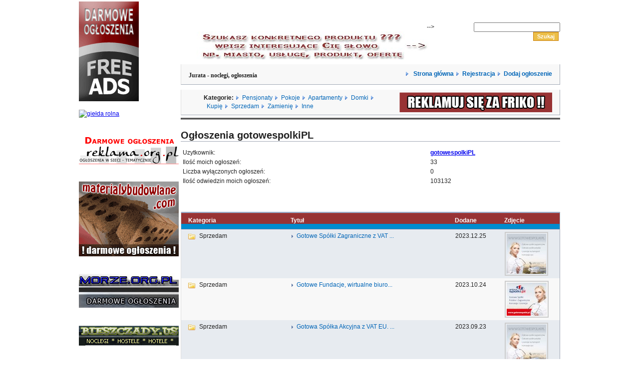

--- FILE ---
content_type: text/html
request_url: http://jurata.org/user_info.php?user_id=1287
body_size: 3989
content:

 <!DOCTYPE html PUBLIC "-//W3C//DTD XHTML 1.0 Transitional//EN" "http://www.w3.org/TR/xhtml1/DTD/xhtml1-transitional.dtd">
<html>
<head>
<title>Jurata - noclegi, ogłoszenia. Jurata.org</title>


<meta name="Description" content="Jurata - Darmowy panel ogłoszeniowy. Szukasz domku, pensjonatu, hotelu, pokoju?? Duża baza noclegowa. Jurata" />
<meta name="Keywords" content="jurata, pensjonat jurata, pokoje jurata, hotele jurata, domki jurata, wakacje jurata"/>


<meta http-equiv="Content-Type" content="text/html; charset=iso-8859-2" />
<meta http-equiv="Content-Language" content="PL" />
<meta http-equiv="pragma" content="no-cache">
<meta name="robots" content="index,follow,all">
<meta name="googlebot" content="index, follow">
<meta name="revisit-after" content="3 days">
<META content="1 Day" name=revisit-after>
<META content="all" name=robots>
<META content=Global name=distribution>
<META content=General name=rating>


<link href="style.css" rel="stylesheet" type="text/css" />
<script type="text/javascript" src="common.js"></script>



</head>


<body>
<center>
<table>
<tr>
<td width="120" cellspacing="2" align="left" border ="3" valign="top">
<IMG SRC="http://www.opony1.home.pl/free.gif" BORDER="0">
<br><br>
<a href="http://www.gieldarolna.com" target="_blank" title="giełda rolna"><IMG SRC="http://www.gieldarolna.com/images/gieldarolna.jpg" BORDER="0" ALT="giełda rolna"></a>
<BR><BR><BR>
<a href="http://www.reklama.org.pl" target="_blank" title="reklama"><IMG SRC="/images/reklama.gif" BORDER="0" ALT="reklama"></a>
<BR><BR><BR>
<a href="http://www.materialybudowlane.com" target="_blank" title="materiały budowlane"><IMG SRC="/images/materialybudowlane.gif" BORDER="0" ALT="materiały budowlane"></a>
<BR><BR><BR>
<a href="http://www.morze.org.pl" target="_blank" title="morze"><IMG SRC="/images/morze.jpg" BORDER="0" ALT="morze"></a>
<BR><BR><BR>

<a href="http://www.bieszczady.us" target="_blank" title="bieszczady"><IMG SRC="/images/bieszczady.jpg" BORDER="0" ALT="bieszczady"></a>

<BR><BR><BR>

<script type="text/javascript"><!--
google_ad_client = "pub-9450726478400518";
google_ad_width = 120;
google_ad_height = 600;
google_ad_format = "120x600_as";
google_ad_type = "text_image";
google_ad_channel = "";
google_color_border = "336699";
google_color_bg = "FFFFFF";
google_color_link = "0000FF";
google_color_text = "000000";
google_color_url = "008000";
//-->
</script>
<script type="text/javascript"
  src="http://pagead2.googlesyndication.com/pagead/show_ads.js">
</script>

<br><br>

<br><br>
<a href=http://www.opony.net><IMG SRC="/images/opony_net.gif" BORDER="0"ALT="opony"></a>



</td>



<td width="760" valign="top">
<table cellspacing="0" align="center" width="760" id="container" valign="top">
        <tr>

                <td>

                        <table cellspacing="0" cellpadding="0" border="0" width="760" valign="top">
                        <tr id="wyrownanie">
                        <td height="36" align="left">
                       <!--
                        <!-- FLASH -->
                        <object classid="clsid:D27CDB6E-AE6D-11cf-96B8-444553540000"
  codebase="http://active.macromedia.com/flash4/cabs/swflash.cab#version=4,0,0,0"
  id="panel_flash" width="490" height="50">
  <param name="movie" value="layout_images/new/panel_flash.swf">
  <param name="quality" value="High">
  <param name="bgcolor" value="#ffffff">
  <param name="menu" value="false">
  <embed name="panel_flash" src="layout_images/new/panel_flash.swf" quality="High" bgcolor="#ffffff"
    width="490" height="50"
    type="application/x-shockwave-flash"
    pluginspage="http://www.macromedia.com/shockwave/download/index.cgi?P1_Prod_Version=ShockwaveFlash" menu="false">
  </embed>
</object>
-->

   <img src="http://www.opony1.home.pl/szukaj.jpg" border="0">  
                        
                   <!--     <a href="http://www.opony.net" target=_blank><img src="layout_images/new/wz.jpg" border="0"></a> --></td>
                        <td height="36" align="right" valign="middle">




                        <form action="search.php" method="post">
                        <input id="searchword" name="searchword">&nbsp;
        


                        <input value="Szukaj" name="do_search" type="submit" class="button"/>



                </form>





                        </td>
                        </tr>
                        </table>

                        <table cellspacing="0" cellpadding="0" border="0" width="760" >
                        <tr id="wyrownanie">
                        <td height="36" align="right">
                        <table border="0" width="100%" bgcolor="#3366CC" cellspacing="0" cellpadding="1" class="box">                            
                        <tr>
<TD>
<h1>
Jurata - noclegi, ogłoszenia
</h1>
</td>
<td align="right">
                        <img src="layout_images/new/arrow.gif">&nbsp&nbsp<a href="index.php" style="font-weight:bold">
                        Strona główna</a>
                        <img src="layout_images/new/arrow.gif">&nbsp&nbsp<a href="register.php" style="font-weight:bold">Rejestracja</a>
                        <img src="layout_images/new/arrow.gif">&nbsp&nbsp<a href="choose_cat.php" style="font-weight:bold">Dodaj ogłoszenie</a>
                        </td></tr></table>
                        </td>
                        </tr>
                        </table>

                        <table cellspacing="0" cellpadding="0" border="0"width="760" class="box">
                        <tr id="wyrownanie">
                        <td align="left">
                        </a>
                        </td>
                        <td align="left">

                     <B>Kategorie: </B>
                     	<img src="layout_images/new/arrow.gif">&nbsp&nbsp<a href="index.php?catid=9">Pensjonaty</a>
                        <img src="layout_images/new/arrow.gif">&nbsp&nbsp<a href="index.php?catid=10">Pokoje</a>
                        <img src="layout_images/new/arrow.gif">&nbsp&nbsp<a href="index.php?catid=11">Apartamenty</a>
                        <img src="layout_images/new/arrow.gif">&nbsp&nbsp<a href="index.php?catid=12">Domki</a>
			<img src="layout_images/new/arrow.gif">&nbsp&nbsp<a href="index.php?catid=6">Kupię</a>
                        <img src="layout_images/new/arrow.gif">&nbsp&nbsp<a href="index.php?catid=5">Sprzedam</a>
                        <img src="layout_images/new/arrow.gif">&nbsp&nbsp<a href="index.php?catid=7">Zamienię</a>
                        <img src="layout_images/new/arrow.gif">&nbsp&nbsp<a href="index.php?catid=8">Inne</a>
                        
                        </td>

<td>
<a href="http://www.reklama.org.pl"><img src="images/panel_banner.gif"></a>
</td>

                        </tr>
                        </table>
<table border="2" cellspacing="0" frame="hsides" width="100%">
<tr>
<td align="left">
</td>
</tr>
</table>
                        
<h2>Ogłoszenia gotowespolkiPL</h2>


<table width="60%"><tr><td>


	<table>
		<tr>
		<td>Uzytkownik:</td>
		<td><b><a href="?contact=1&user_id=1287">gotowespolkiPL</a></b>
		</td></tr>
		<tr><td>Ilość moich ogłoszeń:</td><td>33</td></tr>
		<tr><td>Liczba wyłączonych ogłoszeń:</td><td>0</td></tr>
		<tr><td>Ilość odwiedzin moich ogłoszeń:</td><td>103132</td></tr>
	</table>

</td><td valign="top"><table>
<!-- Extra Fields: USERS Start  -->  

 
<!-- Extra Fields: USERS Stop  --> 
</table>


</tr></table>

<br /><br />
	<table cellspacing="0" class="box" style="clear:both;">
<tr>
	<th width="25%"><a class=bialy href='?catid=0&amp;user_id=1287&amp;order=cat_name&amp;way=1'> Kategoria</a></th>
	<th width="40%"><a class=bialy href='?catid=0&amp;user_id=1287&amp;order=ad_title&amp;way=1'> Tytuł </a></a></th>
	<th width="10%"><a class=bialy href='?catid=0&amp;user_id=1287&amp;order=ad_date'> Dodane</a></th>
	<th width="10%"><a class=bialy href='?catid=0&amp;user_id=1287&amp;order=picture&amp;way=0'> Zdjęcie</a></th>
</tr>			  

  
	<tr class="alt">
<td class="category">Sprzedam</td>
<td class="pointer"><a href="detail.php?id=1088">
Gotowe Spółki Zagraniczne z VAT ...</a></td>
<td>2023.12.25</td>
<!-- <td bgcolor="#FFFFFF"></td> -->
<td><a href='detail.php?id=1088' class='thumb'><img src='images/1088_2023120642_tmb2.jpg' border='0' alt='Zobacz ogłoszenie' /></a></td></tr>
  
	<tr>
<td class="category">Sprzedam</td>
<td class="pointer"><a href="detail.php?id=1086">
Gotowe Fundacje, wirtualne biuro...</a></td>
<td>2023.10.24</td>
<!-- <td bgcolor="#ECF0F6"></td> -->
<td><a href='detail.php?id=1086' class='thumb'><img src='images/1086_2023100706_tmb2.jpg' border='0' alt='Zobacz ogłoszenie' /></a></td></tr>
  
	<tr class="alt">
<td class="category">Sprzedam</td>
<td class="pointer"><a href="detail.php?id=1084">
Gotowa Spółka Akcyjna z VAT EU. ...</a></td>
<td>2023.09.23</td>
<!-- <td bgcolor="#FFFFFF"></td> -->
<td><a href='detail.php?id=1084' class='thumb'><img src='images/1084_2023090614_tmb2.jpg' border='0' alt='Zobacz ogłoszenie' /></a></td></tr>
  
	<tr>
<td class="category">Sprzedam</td>
<td class="pointer"><a href="detail.php?id=1081">
GOTOWA SPÓŁKA Z LICENCJĄ NA TRAN...</a></td>
<td>2023.06.23</td>
<!-- <td bgcolor="#ECF0F6"></td> -->
<td><a href='detail.php?id=1081' class='thumb'><img src='images/1081_2023060428_tmb2.jpg' border='0' alt='Zobacz ogłoszenie' /></a></td></tr>
  
	<tr class="alt">
<td class="category">Sprzedam</td>
<td class="pointer"><a href="detail.php?id=1080">
Licencja na spedycje i transport...</a></td>
<td>2023.05.26</td>
<!-- <td bgcolor="#FFFFFF"></td> -->
<td><a href='detail.php?id=1080' class='thumb'><img src='images/1080_2023050541_tmb2.jpg' border='0' alt='Zobacz ogłoszenie' /></a></td></tr>
  
	<tr>
<td class="category">Sprzedam</td>
<td class="pointer"><a href="detail.php?id=1078">
LICENCJE NA TRANSPORT MIĘDZYNARO...</a></td>
<td>2023.04.23</td>
<!-- <td bgcolor="#ECF0F6"></td> -->
<td><a href='detail.php?id=1078' class='thumb'><img src='images/1078_2023040415_tmb2.jpg' border='0' alt='Zobacz ogłoszenie' /></a></td></tr>
  
	<tr class="alt">
<td class="category">Sprzedam</td>
<td class="pointer"><a href="detail.php?id=1077">
Gotowe Agencje Pośrednictwa Prac...</a></td>
<td>2023.03.23</td>
<!-- <td bgcolor="#FFFFFF"></td> -->
<td><a href='detail.php?id=1077' class='thumb'><img src='images/1077_2023030459_tmb2.jpg' border='0' alt='Zobacz ogłoszenie' /></a></td></tr>
  
	<tr>
<td class="category">Sprzedam</td>
<td class="pointer"><a href="detail.php?id=1073">
Gotowe Spółki z VAT UE na Łotwie...</a></td>
<td>2023.02.19</td>
<!-- <td bgcolor="#ECF0F6"></td> -->
<td><a href='detail.php?id=1073' class='thumb'><img src='images/1073_2023020701_tmb2.jpg' border='0' alt='Zobacz ogłoszenie' /></a></td></tr>
  
	<tr class="alt">
<td class="category">Sprzedam</td>
<td class="pointer"><a href="detail.php?id=1071">
Gotowe Spółki Zagraniczne z VAT ...</a></td>
<td>2023.01.25</td>
<!-- <td bgcolor="#FFFFFF"></td> -->
<td><a href='detail.php?id=1071' class='thumb'><img src='images/1071_2023010647_tmb2.jpg' border='0' alt='Zobacz ogłoszenie' /></a></td></tr>
  
	<tr>
<td class="category">Sprzedam</td>
<td class="pointer"><a href="detail.php?id=1066">
Gotowe Spółki Akcyjne z VAT EU. ...</a></td>
<td>2022.12.20</td>
<!-- <td bgcolor="#ECF0F6"></td> -->
<td><a href='detail.php?id=1066' class='thumb'><img src='images/1066_2022120950_tmb2.jpg' border='0' alt='Zobacz ogłoszenie' /></a></td></tr>
  
	<tr class="alt">
<td class="category">Sprzedam</td>
<td class="pointer"><a href="detail.php?id=1065">
LICENCJA NA TRANSPORT MIĘDZYNARO...</a></td>
<td>2022.11.25</td>
<!-- <td bgcolor="#FFFFFF"></td> -->
<td><a href='detail.php?id=1065' class='thumb'><img src='images/1065_2022110400_tmb2.jpg' border='0' alt='Zobacz ogłoszenie' /></a></td></tr>
  
	<tr>
<td class="category">Sprzedam</td>
<td class="pointer"><a href="detail.php?id=1063">
Gotowe Fundacje, Wirtualne Biuro...</a></td>
<td>2022.10.24</td>
<!-- <td bgcolor="#ECF0F6"></td> -->
<td><a href='detail.php?id=1063' class='thumb'><img src='images/1063_2022100909_tmb2.jpg' border='0' alt='Zobacz ogłoszenie' /></a></td></tr>
  
	<tr class="alt">
<td class="category">Sprzedam</td>
<td class="pointer"><a href="detail.php?id=1057">
Spółka w Rajach Podatkowych Dela...</a></td>
<td>2022.06.19</td>
<!-- <td bgcolor="#FFFFFF"></td> -->
<td><a href='detail.php?id=1057' class='thumb'><img src='images/1057_2022060509_tmb2.jpg' border='0' alt='Zobacz ogłoszenie' /></a></td></tr>
  
	<tr>
<td class="category">Inne</td>
<td class="pointer"><a href="detail.php?id=1054">
Gotowe Spółki z o.o. z VAT EU Ło...</a></td>
<td>2022.05.22</td>
<!-- <td bgcolor="#ECF0F6"></td> -->
<td><a href='detail.php?id=1054' class='thumb'><img src='images/1054_2022050507_tmb2.jpg' border='0' alt='Zobacz ogłoszenie' /></a></td></tr>
  
	<tr class="alt">
<td class="category">Sprzedam</td>
<td class="pointer"><a href="detail.php?id=1052">
Gotowa Spółka z VAT UE na Łotwie...</a></td>
<td>2022.04.19</td>
<!-- <td bgcolor="#FFFFFF"></td> -->
<td><a href='detail.php?id=1052' class='thumb'><img src='images/1052_2022040445_tmb2.jpg' border='0' alt='Zobacz ogłoszenie' /></a></td></tr>
  
	<tr>
<td class="category">Sprzedam</td>
<td class="pointer"><a href="detail.php?id=1050">
Gotowe Spółki Zagraniczne z VAT ...</a></td>
<td>2022.03.21</td>
<!-- <td bgcolor="#ECF0F6"></td> -->
<td><a href='detail.php?id=1050' class='thumb'><img src='images/1050_2022030819_tmb2.jpg' border='0' alt='Zobacz ogłoszenie' /></a></td></tr>
  
	<tr class="alt">
<td class="category">Sprzedam</td>
<td class="pointer"><a href="detail.php?id=1049">
LICENCJE NA TRANSPORT MIĘDZYNARO...</a></td>
<td>2022.02.20</td>
<!-- <td bgcolor="#FFFFFF"></td> -->
<td><a href='detail.php?id=1049' class='thumb'><img src='images/1049_2022020408_tmb2.jpg' border='0' alt='Zobacz ogłoszenie' /></a></td></tr>
  
	<tr>
<td class="category">Sprzedam</td>
<td class="pointer"><a href="detail.php?id=1047">
Gotowa Fundacja, wirtualne biuro...</a></td>
<td>2022.01.21</td>
<!-- <td bgcolor="#ECF0F6"></td> -->
<td><a href='detail.php?id=1047' class='thumb'><img src='images/1047_2022010558_tmb2.jpg' border='0' alt='Zobacz ogłoszenie' /></a></td></tr>
  
	<tr class="alt">
<td class="category">Sprzedam</td>
<td class="pointer"><a href="detail.php?id=1042">
Gotowe Spółki z o.o. z VAT EU w ...</a></td>
<td>2021.12.16</td>
<!-- <td bgcolor="#FFFFFF"></td> -->
<td><a href='detail.php?id=1042' class='thumb'><img src='images/1042_2021120436_tmb2.jpg' border='0' alt='Zobacz ogłoszenie' /></a></td></tr>
  
	<tr>
<td class="category">Inne</td>
<td class="pointer"><a href="detail.php?id=1041">
GOTOWA SPÓŁKA Z O.O. Z VAT EU WI...</a></td>
<td>2021.11.13</td>
<!-- <td bgcolor="#ECF0F6"></td> -->
<td><a href='detail.php?id=1041' class='thumb'><img src='images/1041_2021110509_tmb2.jpg' border='0' alt='Zobacz ogłoszenie' /></a></td></tr>
 

<tr>
<td colspan="7" align="center">
	


	
	<a href="?catid=0&amp;order=ad_id&amp;way=0&amp;do_search=&amp;searchword=&amp;user_ad_id=1&amp;user_id=1287&amp;offset=20" class="button">Następne 20 &gt;</a> 
</td>
</tr>
</table>
<!-- Start Footer -->
<form action="search.php" method="post">
    <table cellspacing="0" class="box">
        <tr>
            <th colspan="4">Szukaj</th>
        </tr>
        <tr>
            <td><input name="searchword" size="25"/></td>									 

            <td>
                <select name="catid_search">
                    <option value="0">Wszystkie kategorie</option><option value='11'>Apartamenty (22)</option><option value='12'>Domki (28)</option><option value='8'>Inne (335)</option><option value='6'>Kupię (313)</option><option value='9'>Pensjonaty (20)</option><option value='10'>Pokoje (15)</option><option value='5'>Sprzedam (290)</option><option value='7'>Zamienię (11)</option></select>
            </td>

            <td><input value="Szukaj" name="do_search" type="submit" class="button"/></td>
            <td width="100%" align="right"></td>
        </tr>
    </table>
</form>


<div align="center">			
    <table width="100%" >
        <tr>
            <td align="center">

                <!--					
                 Mamy <b>4038</b> użytkowników oraz <b>1006</b> ogłoszeń. Ogłoszenia były <b> 4764239 </b> razy przeglądane.                -->


                <br><hr>

                <a href="javascript:openWin3('info.php?what=terms',600,510,'Regulamin')">Regulamin</a> 
                - <a href="javascript:openWin3('info.php?what=aboutus',300,500,'O+nas')">O nas</a> 
                - <a href="javascript:openWin3('info.php?what=reklama',300,500,'Reklama')">Reklama</a> 


                <!--
                                                        - <a href="rss.php" class='rss'>Ogłoszenia RSS</a>  
                                        -->

            </td>
        </tr>

    </table>
</div>
</body>
</html>
<!-- End Footer -->

--- FILE ---
content_type: text/html; charset=utf-8
request_url: https://www.google.com/recaptcha/api2/aframe
body_size: 248
content:
<!DOCTYPE HTML><html><head><meta http-equiv="content-type" content="text/html; charset=UTF-8"></head><body><script nonce="MpvLn6s4aVqSkgJdcklgLQ">/** Anti-fraud and anti-abuse applications only. See google.com/recaptcha */ try{var clients={'sodar':'https://pagead2.googlesyndication.com/pagead/sodar?'};window.addEventListener("message",function(a){try{if(a.source===window.parent){var b=JSON.parse(a.data);var c=clients[b['id']];if(c){var d=document.createElement('img');d.src=c+b['params']+'&rc='+(localStorage.getItem("rc::a")?sessionStorage.getItem("rc::b"):"");window.document.body.appendChild(d);sessionStorage.setItem("rc::e",parseInt(sessionStorage.getItem("rc::e")||0)+1);localStorage.setItem("rc::h",'1769492476513');}}}catch(b){}});window.parent.postMessage("_grecaptcha_ready", "*");}catch(b){}</script></body></html>

--- FILE ---
content_type: text/css
request_url: http://jurata.org/style.css
body_size: 2262
content:
body, form, img, p, h1, h2, h3, input, select {
        margin: 0;
        padding: 0;
}
body {
        font: 12px/17px tahoma, sans-serif;
        color: #222;
        /*background: #e8ecf1 url("../layout_images/new/body_bg.gif") repeat-x fixed;*/
}
img {
        border: none;
}
a.bialy {
  text-decoration: none;
  color: #ffffff;
  font-size: 12px;
  font-family: helvetica;
  text-align: left;
}

a:visited.bialy {
  text-decoration: none;
}
a:hover.bialy {
  text-decoration: underline;
}

p.bialy { color: #ffffff;}

.tst
{
        width: 50px;
        border-left:10px;
        margin: 0px 0px 0px 0px;
        padding: 100px;
        border-collapse: separate;
        text-align: left;
                vertical-align: top;
}


#container {
        margin: 0 auto auto;
        width: 760px;
        background: #ffffff;
        padding: 0;
}
        #container table {
                width: 100% !important;
                width: 100%;
                margin: 5px 0px;
        }
        #container td {
                vertical-align: top;
                border-collapse: collapse;
                border-spacing: 0px;
                padding: 0px;
        }
#header {
        margin: 0 0px 0px 0px !important;
}

#menu_tabela {
        margin: 0 0px 0px 0px !important;
        background: url("../images/menu_left.jpg") 0px 50% no-repeat;

}

#header2 {
        margin: 0 0px 0px 0px !important;
        background: url("../layout_images/new/naglowek03.jpg") 0px 50% no-repeat;

}

#topnav {
        position: relative;
        right: 10px;
}
        #topnav td {
                text-align: center;
        }
        #topnav td a {
                color: #53626d;
                text-decoration: none;
        }
        #topnav td a:hover {
                color: #283946;
                text-decoration: underline;
        }
#register, #addad, #login {
        border-right: 1px solid #c6cdd4;
}
#register a {
        background: url("../layout_images/new/register.gif") 0px 50% no-repeat;
        padding-left: 20px;
}
#addad a {
        background: url("../layout_images/new/addad.gif") 0px 50% no-repeat;
        padding-left: 17px;
}
#login a {
        background: url("../layout_images/new/login.gif") 0px 50% no-repeat;
        padding-left: 22px;
}
#wap a {
        background: url("../layout_images/new/wap.gif") 0px 50% no-repeat;
        padding-left: 12px;
}
#nav {
        border: 1px solid #6882ad;
        height: 38px;
}
        #nav td {
                text-align: center;
                vertical-align: middle;
                width: 14%;
                border-right: 1px solid #0091d0;
        }
        #nav td a {
                color: #edf7fd;
                text-decoration: none;
                height: 38px;
                font: 12px arial, sans-serif;
                display: block;
                background: #008cce url("../layout_images/new/nav_bg.gif") 0px 1px repeat-x;
        }
        #nav td a:hover {
                color: #fff;
                background: #6db2dd url("../layout_images/new/nav_bg_over.gif") 0px 1px repeat-x;
        }
#subnav {
        border: 1px solid #dbe8fa;
        background: white;
        color: black;
}
        #subnav td {
                height: 30px;
                padding: 0px 15px;
                vertical-align: middle;
        }


        #wyrownanie td {
                vertical-align: middle;
}

        #subnav a {
                color: #41597f;
        }
        #subnav a:hover {
                color: #5378b4;
        }
.abc td {
                padding: -10px -10px !important;
        }
.abc {
                padding: -10px -10px !important;
        }
        
.special {
        margin: 5px 0px;
        border-left: 1px solid #dedede;
        border-right: 1px solid #a3aab7;
        border-bottom: 1px solid #a3aab7;
        background: #f8f8f8;
}
        .special td {
                padding: 1px 5px !important;
        }
        .special td.category {
                background: url("../layout_images/new/folder.gif") 14px 9px no-repeat;
                padding-left: 36px !important;
        }
        .special tr.alt td.category {
                background: #e7ebf0 url("../layout_images/new/folder.gif") 14px 9px no-repeat;
                padding-left: 36px !important;
        }
        .special td.category_none {
                
                padding-left: 36px !important;
        }
        .special tr.alt td.category_none {
                
                padding-left: 36px !important;
        }
        
        .special th {
                border-top: 1px solid #6882ad;
                border-bottom: 1px solid #6882ad;
                height: 23px;
                padding: 5px 14px !important;
                padding: 2px 14px;
                white-space: nowrap;
                text-align: left;
                vertical-align: middle;
                color: #fff;
                background: #008cce url("../layout_images/new/th_bg.gif") repeat-x;
                font: bold 11px verdana, sans-serif;
        }
        .special th a {
                color: #fff;
                text-decoration: none;
        }
        .special th a:hover {
                text-decoration: underline;
        }
        .special td a, #content a {
                color: #0065b7;
                text-decoration: none;
        }
        .special td a strong {
                font-size: 110%;
        }
        .special td a:hover, .special td a:hover strong, #content a:hover {
                color: #fff;
                background: #0065b7;
        }
        .special tr.alt {
                background: #e7ebf0;
        }
        .special td.pointer {
                background: url("../layout_images/new/pointer.gif") 14px 10px no-repeat;
                padding-left: 26px !important;
        }
        .special tr.alt td.pointer {
                background: #e7ebf0 url("../layout_images/new/pointer.gif") 14px 10px no-repeat;
                padding-left: 26px !important;
        }


        /*-- Box headings and other tags --*/
        .special h1 {
                font: bold 19px arial, sans-serif;
                margin: 10px 0 5px 0;
                clear: both;
        }
        .special h2 {
                font: bold 15px arial, sans-serif;
                margin: 20px 0 0 0;
                clear: both;
                border-bottom: 1px solid #a3aab7;
        }
        .special h3 {
                font: bold 13px arial, sans-serif;
                margin: 10px 0 5px 0;
        }
        .special p {
                margin: 8px 0;
        }
        .special ul {
                list-style: square;        
                padding-left: 20px !important;
                margin-left: 0 !important;
                padding-left: 0;
                margin-left: 20px;
        }
        .special blockquote {
                border: 1px solid #e7ebf0;
                margin: 5px 3px 15px 3px;
                padding: 15px;
                background: #fff;
        }
        
        
.box {
        margin: 5px 0px;
        border-left: 1px solid #dedede;
        border-right: 1px solid #a3aab7;
        border-bottom: 1px solid #a3aab7;
        background: #f8f8f8;
}
        .box td {
                padding: 5px 15px !important;
        }
        .box td.category {
                background: url("../layout_images/new/folder.gif") 14px 9px no-repeat;
                padding-left: 36px !important;
        }
        .box tr.alt td.category {
                background: #e7ebf0 url("../layout_images/new/folder.gif") 14px 9px no-repeat;
                padding-left: 36px !important;
        }
        .box th {
                border-top: 1px solid #6882ad;
                border-bottom: 1px solid #6882ad;
                height: 23px;
                padding: 5px 14px !important;
                padding: 2px 14px;
                white-space: nowrap;
                text-align: left;
                vertical-align: middle;
                color: #fff;
                background: #008cce url("../layout_images/new/th_bg.gif") repeat-x;
                font: bold 11px verdana, sans-serif;
        }
        .box th a {
                color: #fff;
                text-decoration: none;
        }
        .box th a:hover {
                text-decoration: underline;
        }
        .box td a, #content a {
                color: #0065b7;
                text-decoration: none;
        }
        .box td a strong {
                font-size: 110%;
        }
        .box td a:hover, .box td a:hover strong, #content a:hover {
                color: #fff;
                background: #0065b7;
        }
        .box tr.alt {
                background: #e7ebf0;
        }
        .box td.pointer {
                background: url("../layout_images/new/pointer.gif") 14px 10px no-repeat;
                padding-left: 26px !important;
        }
        .box tr.alt td.pointer {
                background: #e7ebf0 url("../layout_images/new/pointer.gif") 14px 10px no-repeat;
                padding-left: 26px !important;
        }


        /*-- Box headings and other tags --*/
        .box h1 {
                font: bold 12px verdana;
                margin: 10px 0 5px 0;
                clear: both;
        }
        .box h2 {
                font: bold 15px arial, sans-serif;
                margin: 20px 0 0 0;
                clear: both;
                border-bottom: 1px solid #a3aab7;
        }
        .box h3 {
                font: bold 13px arial, sans-serif;
                margin: 10px 0 5px 0;
        }
        .box p {
                margin: 8px 0;
        }
        .box ul {
                list-style: square;        
                padding-left: 20px !important;
                margin-left: 0 !important;
                padding-left: 0;
                margin-left: 20px;
        }
        .box blockquote {
                border: 1px solid #e7ebf0;
                margin: 5px 3px 15px 3px;
                padding: 15px;
                background: #fff;
        }
/*-- --*/
.side_nav td {
        background: url("../layout_images/new/arrow.gif") 10px 50% no-repeat;
        padding-left: 23px !important;
}
.side_nav tr.alt td {
        background: #e7ebf0 url("../layout_images/new/arrow.gif") 10px 50% no-repeat;
        padding-left: 23px !important;
}
#tools {
        border: 1px solid #e7ebf0;
        background: #fff;
}
        #tools td {
                padding: 2px !important;
                text-align: center;
                border-right: 1px solid #e7ebf0;
        }
        #tools a {
                color: #53626d;
                text-decoration: none;
        }
        #tools a:hover {
                color: #283946;
                background: none;
                text-decoration: underline;
        }
        #tools #addfav {
                background: url("../layout_images/new/addfav.gif") 0px 50% no-repeat;
                padding-left: 20px;
        }
        #tools #moread {
                background: url("../layout_images/new/moread.gif") 0px 50% no-repeat;
                padding-left: 20px;
        }
        #tools #sellerad {
                background: url("../layout_images/new/sellerad.gif") 0px 50% no-repeat;
                padding-left: 20px;
        }
        #tools #contactseller {
                background: url("../layout_images/new/contactseller.gif") 0px 50% no-repeat;
                padding-left: 20px;
        }
        #tools #tellfriend {
                background: url("../layout_images/new/tellfriend.gif") 0px 50% no-repeat;
                padding-left: 20px;
        }
        #tools #print {
                background: url("../layout_images/new/print.gif") 0px 50% no-repeat;
                padding-left: 20px;
        }

#premium td {
        background: url("../layout_images/new/premium.gif") 14px 50% no-repeat;
        padding-left: 36px !important;
}
#premium tr.alt td {
        background: #e7ebf0 url("../layout_images/new/premium.gif") 14px 50% no-repeat;
        padding-left: 36px !important;
}
#footer {
        border-top: 1px solid #dedede;
        padding: 4px;
}
        #footer a {
                color: #53626d;
                text-decoration: none;
                margin: 0 4px;
        }
        #footer a:hover {
                color: #283946;
                text-decoration: underline;
        }
        #footer a.rss {
                background: url("../layout_images/new/rss.gif") 0px 50% no-repeat;
                padding-left: 15px;
        }
.button {
        background: #ecbe47;
        border: 1px solid #cc810d;
        color: #fff !important;
        padding: 2px 7px;
        margin: 0 3px;
        font: bold 11px verdana, sans-serif;
}
        .button:hover {
                background: #e4af26 !important;
                border: 1px solid #835308 !important;
                cursor: pointer;
        }
.sold {
        color: red;
        font-weight: bold;
}
.warn_intend {
        color: red;
}
.star {
        color: red;
}

a.thumb img {
        padding: 2px;
        border: 2px solid #ccc;
}
a.thumb:hover img {
        border: 2px solid #3588c7;
        background: none !important;
}
a.thumb:hover {
        background: none !important;
}

a.thumb_icon img {
        padding: 1px;
        border: 2px solid #ccc;
}
a.thumb_icon:hover img {
        border: 2px solid #3588c7;
        background: none !important;
}
a.thumb_icon:hover {
        background: none !important;
}

.gal{
        padding: 10px;
        border: 2px solid #ccc;
        margin:100px;
}

a.gallery img {
        padding: 2px;
        border: 2px solid #ccc;

}
a.gallery:hover img {
        border: 2px solid #3588c7;
        background: none !important;
}
a.gallery:hover {
        background: none !important;
}

h2 {
        font: bold 20px verdana,arial, sans-serif;
        margin: 20px 0 0 0;
        clear: both;
        border-bottom: 1px solid #a3aab7;

}
.headline a {
        color: #fff;
        text-decoration: none;
}
.headline a:hover {
        color: #fff;
                background: #0065b7;
}
.headline a, #content a {
        color: #0065b7;
        text-decoration: none;
}
.small_drop_down
{
font-size: 9px;
}


.menu1 a {
display:block;
width: 150px;
height: 60px;
padding:0px 0px 0px 0px;
background: url("../images/menu_1.jpg") 0 0 no-repeat;
text-decoration: none;
}

.menu1 a:hover { 
display:block;
width: 150px;
height: 60px;
padding:0px 0px 0px 0px;
background: url("../images/menu_11.jpg") 0 0 no-repeat;
text-decoration: none;
}

.menu2 a {
display:block;
width: 210px;
height: 60px;
padding:0px 0px 0px 0px;
background: url("../images/menu_2.jpg") 0 0 no-repeat;
text-decoration: none;
}

.menu2 a:hover { 
display:block;
width: 210px;
height: 60px;
padding:0px 0px 0px 0px;
background: url("../images/menu_22.jpg") 0 0 no-repeat;
text-decoration: none;
}

.menu3 a {
display:block;
width: 200px;
height: 60px;
padding:0px 0px 0px 0px;
background: url("../images/menu_3.jpg") 0 0 no-repeat;
text-decoration: none;
}

.menu3 a:hover { 
display:block;
width: 200px;
height: 60px;
padding:0px 0px 0px 0px;
background: url("../images/menu_33.jpg") 0 0 no-repeat;
text-decoration: none;
}

.menu4 a {
display:block;
width: 137px;
height: 60px;
padding:0px 0px 0px 0px;
background: url("../images/menu_4.jpg") 0 0 no-repeat;
text-decoration: none;
}

.menu4 a:hover { 
display:block;
width: 137px;
height: 60px;
padding:0px 0px 0px 0px;
background: url("../images/menu_44.jpg") 0 0 no-repeat;
text-decoration: none;
}
